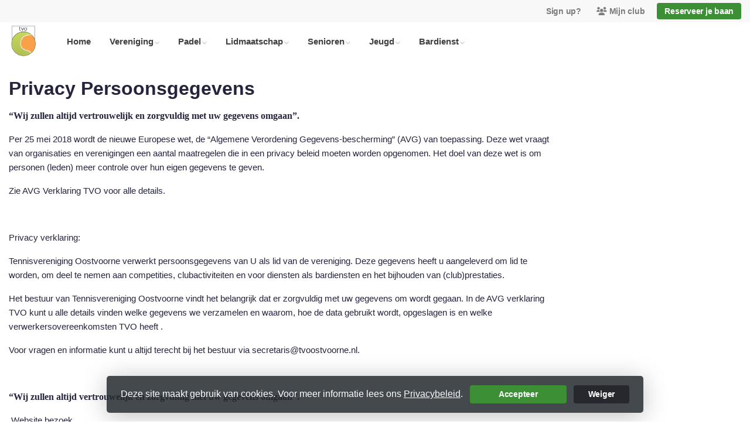

--- FILE ---
content_type: text/html; charset=utf-8
request_url: https://www.tvoostvoorne.nl/tvo_privacy_policy
body_size: 10289
content:


<!DOCTYPE html>
<html>
<head>
    <meta charset="utf-8">

        <title>T.V. Oostvoorne</title>

    <meta name="viewport" content="initial-scale=1.0, maximum-scale=1.0, user-scalable=0, width=device-width" />
    <meta name="format-detection" content="telephone=no">
    <meta name="description" content="">
    <meta name="author" content="">
    <meta name="keywords" content="" />
    <meta http-equiv="Cache-Control" content="no-cache, no-store, must-revalidate" />
    <meta http-equiv="Pragma" content="no-cache" />
    <meta http-equiv="Expires" content="0" />
    <meta property="og:site_name" content="T.V. Oostvoorne">






    
    
    




        <link rel="shortcut icon" href="https://storage.knltb.club/logos/cd415289-8d07-4d51-8a63-eea0c092457a.png" />

    <link rel="preload" href="/Content/webfonts/fa-brands-400.woff2" as="font" type="font/woff2" crossorigin="anonymous">
    <link rel="preload" href="/Content/webfonts/fa-solid-900.woff2" as="font" type="font/woff2" crossorigin="anonymous">

    <link href="https://static.heylisa.nl/Vendor/fontawesome/css/all.min.css" rel="stylesheet"/>

    <link href="/Template3/css?v=_EnnDmjMWMmHQnx8suQdFpvfyn_2fz38tQNo8sEf9Fk1" rel="stylesheet"/>

    
    <link href="/bundles/parsley/css?v=6x-PIxXwfApvbiPWpECJVlUW64v-WMCUP0xNJXbr4Ww1" rel="stylesheet"/>

    <link href="/content/baselayout?v=Fk_VDIRLnoliZc46aQYCLYzaJwSyU32BR4FJphT7Poo1" rel="stylesheet"/>

    <link href="https://static.heylisa.nl/Vendor/simple-line-icons/css/simple-line-icons.min.css" rel="stylesheet"/>

    
    <link href="/bundles/datepicker/css?v=1_W3GDxuMJPd1skVWvSbGA396Rd6D6ZR1iBeoT50Ruw1" rel="stylesheet"/>

    <link href="/bundles/owl-pages?v=XQFocsJAII1LNZRyD8pY9mxdaWDJpCjmaSHDpX7x8R01" rel="stylesheet"/>

    



        <style>
        ::selection,.mark,mark{background:rgba(60,143,53,0.4)}.divider,.owl-theme .owl-dots .owl-dot.active span,.owl-theme .owl-dots .owl-dot:hover span{background:#3c8f35}a,.nav-item .nav-link::after{color:#3c8f35}body{background-color:#fff}.h1,.h2,.h3,.h4,.h5,.h6,h1,h2,h3,h4,h5,h6{font-family:' ' Montserrat ',' Helvetica Neue ',Helvetica,Arial,sans-serif'}body{font-family:' ' Nunito Sans ',' Helvetica Neue ',Helvetica,Arial,sans-serif'}.btn-primary{background-color:#3c8f35;border-color:#3c8f35;color:#fff}.btn-primary:hover,.btn-primary:focus,.topnav .book .btn:hover{background-color:#44a23c;border-color:#3c8f35;color:#fff}.btn-primary:active,.btn-primary:not([disabled]):not(.disabled):active,.btn-outline-primary:active,.btn-outline-primary:not([disabled]):not(.disabled):active{background-color:#347c2e;border-color:#347c2e}.btn-link,.btn-link:hover{color:#3c8f35}.btn-white{color:#3c8f35}.sidebar-courts .courtsoccupation>div:hover{background-color:rgba(60,143,53,0.8)}.sidebar-courts .courtsoccupation>div.occupied:hover{border-color:#3c8f35}.col-news .box .fa-angle-right{color:#3c8f35}.btn-primary:focus,.btn-outline-primary:not([disabled]):not(.disabled):active,.btn-primary:not([disabled]):not(.disabled):active{box-shadow:0 0 0 3px rgba(60,143,53,0.5)}.btn-outline-primary,.btn-outline-primary:visited{color:#3c8f35;border-color:#3c8f35;background:none}.btn-outline-primary:hover,.btn-outline-primary:focus{background-color:#3c8f35;border-color:#3c8f35;color:#fff}.btn-secondary{border-color:#db5216;background-color:#db5216;color:#fff}.btn-secondary:hover,.btn-secondary:focus,.btn-secondary:active{border-color:#46484a;background-color:#46484a;color:#fff}.btn-outline-secondary,.btn-outline-secondary:visited{color:#696b6e;border-color:#696b6e;background:none}.btn-outline-secondary:hover,.btn-outline-secondary:focus,.btn-outline-secondary:active{border-color:#696b6e;background:#696b6e;color:#fff}.content-block-inner:before{background:-moz-linear-gradient(left,rgba(60,143,53,0) 0%,#3c8f35 100%);background:-webkit-linear-gradient(left,rgba(60,143,53,0) 0%,#3c8f35 100%);background:linear-gradient(left,rgba(60,143,53,0) 0%,#3c8f35 100%)}.signup .content-block-inner,.content-block-inner:after{background:#3c8f35 !important}.signup:before{background:#3c8f35}.share .share_list_item .share_em:hover{color:#3c8f35}body:not(.index) nav .btn-outline-white,.scroll nav .btn-outline-white,.nav-open nav .btn-outline-white,.scroll nav .btn-outline-white:visited{color:#3c8f35;border-color:#3c8f35}.scroll nav .btn-outline-white:hover{background:#3c8f35;color:#fff}.form-control-custom:focus{border-color:#3c8f35 !important}header .social li a:hover{color:#3c8f35 !important}.home .newsitems article a:hover h3{color:#3c8f35}nav.mainnav button::after,.dropdown-item.active,.dropdown-item:active{background:#3c8f35 !important}@media only screen and (max-width:991px){.nav-link:hover,.nav-link:focus,.nav-link:active,.dropdown-menu a:active{color:#3c8f35 !important}}
    </style>
<style>
    
</style>



        <link href="https://fonts.googleapis.com/css?family=Nunito+Sans:400,600|Pacifico" rel="stylesheet">


    <!--[if lt IE 9]>
        <script src="js/html5shiv.js"></script>
        <script src="js/respond.min.js"></script>
    <![endif]-->


</head>
<body class="container contactpage">
    <div style="display: none;">
        
    
    


        <input id="js-globals-input" name="js-globals-input" type="hidden" value="{&quot;cultureCode&quot;:&quot;nl-NL&quot;,&quot;cultureShortCode&quot;:&quot;nl&quot;,&quot;dateFormat&quot;:&quot;D-M-YYYY&quot;,&quot;urlDateFormat&quot;:&quot;MM/DD/YYYY&quot;,&quot;settings&quot;:{},&quot;urls&quot;:{},&quot;translations&quot;:{&quot;editQuestion&quot;:&quot;Weet je zeker dat je dit item wilt bewerken?&quot;,&quot;deleteTitle&quot;:&quot;Weet u zeker dat u dit wilt verwijderen?&quot;,&quot;deleteText&quot;:&quot;Deze actie is niet omkeerbaar!&quot;,&quot;deleteConfirmButtonText&quot;:&quot;Ja, verwijder het!&quot;,&quot;deleteCancelButtonText&quot;:&quot;Annuleren&quot;,&quot;yesText&quot;:&quot;Ja&quot;,&quot;noText&quot;:&quot;Nee&quot;,&quot;copyButtonText&quot;:&quot;Kopieer&quot;,&quot;csvButtonText&quot;:&quot;Exporteer&quot;,&quot;printButtonText&quot;:&quot;Afdrukken&quot;,&quot;unsavedChangesMessage&quot;:&quot;Er zijn aanpassingen gedaan die nog niet zijn opgeslagen. Weet je zeker dat je de pagina wilt verlaten en de wijzigingen niet wilt opslaan?&quot;,&quot;errorMessage&quot;:&quot;Fout opgetreden. Probeer het nog eens.&quot;,&quot;personalData&quot;:&quot;Persoonlijke gegevens&quot;,&quot;okText&quot;:&quot;OK&quot;,&quot;showAllNotifications&quot;:&quot;Toon alle meldingen&quot;,&quot;clubsTableEmpty&quot;:&quot;Er zijn geen verenigingen om te tonen&quot;,&quot;confirm&quot;:&quot;Bevestigen&quot;},&quot;userData&quot;:{&quot;clubName&quot;:&quot;T.V. Oostvoorne&quot;,&quot;clubCode&quot;:&quot;72900&quot;}}"></input>
    </div>

    <div>
        
    </div>

    <script>
        global = {
            cultureCode: 'nl-NL',
            cultureShortCode: 'nl',
            dateFormat: 'D-M-YYYY',
            urlDateFormat: 'MM/DD/YYYY',
        };
    </script>

    



<style>
    .mainnav .navtogglerclose {
        display: none;
    }

    .mainnav.open .navtogglerclose {
        display: block;
    }
</style>

<div class="navigation fixed-top">
    <div class="topnav">
        <ul class="nav justify-content-center justify-content-lg-end align-items-center container">
            <li class="nav-item myaccount create">
                        <a class="btn btn-sm btn-link text-black-50" href="/lid-worden" data-localize="Client.Shared.SignUp"> Sign up?</a>
            </li>
            <li class="nav-item myaccount">
                <a class="btn btn-sm btn-link text-black-50" href="/mijn" data-localize="Client.Shared.MyProfile"><i class="fas fa-users mr-1"></i>Mijn club</a>
            </li>
                <li class="nav-item book ml-2">
                    <a class="btn btn-sm btn-primary" href="/me/Reservations" data-localize="Client.Shared.BookCourt">Reserveer je baan</a>
                </li>


            


        </ul>
    </div>


    <div class="navholder container">
        <div class="row">



            <nav class="mainnav">

                <!-- THEMESETTING NAV: Nav button sticky top-->
                <button class="navbar-toggler d-lg-none" type="button" data-toggle="collapse" aria-expanded="false" aria-label="Toggle navigation" count="9">
                    <span class="navbar-toggler-bars"></span>
                    MENU
                </button>
                <button class="navbar-toggler d-lg-none navtogglerclose" type="button" data-toggle="collapse" aria-expanded="false" aria-label="Toggle navigation" count="9">
                    <span class="navbar-toggler-bars"></span>
                </button>

                <!-- /THEMESETTING NAV: Nav button sticky top-->
                <!-- THEMESETTING NAV: Nav button sticky bottom-->
                <button class="navbar-toggler d-lg-none navtogglerbottom" type="button" data-toggle="collapse" aria-expanded="false" aria-label="Toggle navigation" count="9">
                    <span class="navbar-toggler-bars"></span>
                    MENU
                </button>
                <button class="navbar-toggler d-lg-none navtogglerbottomclose" type="button" data-toggle="collapse" aria-expanded="false" aria-label="Toggle navigation" count="9"><span class="navbar-toggler-bars"></span></button>
                <!-- /THEMESETTING NAV: Nav button sticky bottom-->

                <ul class="links justify-content-left align-items-center">
                    <li class="logo"><a class="navbar-brand" href="/"><img src="https://storage.knltb.club/logos/511c5b4b-222c-452b-8fc9-fd8dd2288a21.png" alt="T.V. Oostvoorne" class="img-fluid" width="" height=""></a></li>
                    <li class="nav-item"><a class="nav-link" data-localize="Client.Shared.Home" href="/">Home</a></li>
<li class="dropdown nav-item"><a class="nav-link" href="#" role="button">Vereniging</a><span aria-expanded="false" aria-haspopup="true" class="dropdown-toggle d-lg-none" data-toggle="dropdown"></span><ul class="dropdown-menu"><li><a class="dropdown-item" href="/de_vereniging">De verenigingsgedachte</a></li><li><a class="dropdown-item" href="/het_bestuur">Het bestuur</a></li><li><a class="dropdown-item" href="/commissies">Commissies</a></li><li><a class="dropdown-item" href="/jaarkalender">Jaarkalender</a></li><li class="dropdown-submenu"><a class="dropdown-item" href="/algemene_informatie" role="button">Algemene informatie</a><span aria-expanded="false" aria-haspopup="true" class="dropdown-toggle d-lg-none" data-toggle="dropdown"></span><ul class="dropdown-menu"><li><a class="dropdown-item" href="/bestuursreglementen">Bestuursreglementen</a></li><li><a class="dropdown-item" href="/baanreglementen">Baanreglementen</a></li><li><a class="dropdown-item" href="/baanreservering_en_introductie_reglement">Baanreservering en Introductie Reglement</a></li><li><a class="dropdown-item" href="/huis-_en_gedragsregels">CLubhuis Huis- en gedragsregels</a></li><li><a class="dropdown-item" href="/huishoudelijk_reglement">Huishoudelijk reglement</a></li><li><a class="dropdown-item" href="/statuten">Statuten</a></li><li><a class="dropdown-item" href="/algemene_gedragscode_fair_play">Algemene Gedragscode ‘Fair Play’</a></li><li><a class="dropdown-item" href="/vertrouwens_contact_persoon">Vertrouwens Contact Persoon</a></li><li><a class="dropdown-item" href="/tvo_privacy_policy">Privacy Policy</a></li><li><a class="dropdown-item" href="/tvo_avg_verklaring">AVG Verklaring</a></li></ul></li><li><a class="dropdown-item" href="/contact">Contact</a></li></ul></li><li class="dropdown nav-item"><a class="nav-link" href="#" role="button">Padel</a><span aria-expanded="false" aria-haspopup="true" class="dropdown-toggle d-lg-none" data-toggle="dropdown"></span><ul class="dropdown-menu"><li><a class="dropdown-item" href="/algemene_informatie_2">Algemene Informatie</a></li><li><a class="dropdown-item" href="/padel_lessen">Padel Lessen</a></li><li><a class="dropdown-item" href="/padelbanen_in_aanbouw_fotos">Padelbanen in aanbouw foto's</a></li></ul></li><li class="dropdown nav-item"><a class="nav-link" href="/lid-worden" role="button">Lidmaatschap</a><span aria-expanded="false" aria-haspopup="true" class="dropdown-toggle d-lg-none" data-toggle="dropdown"></span><ul class="dropdown-menu"><li><a class="dropdown-item" href="/wat_houdt_het_lidmaatschap_in">Wat houdt het lidmaatschap in?</a></li><li><a class="dropdown-item" href="/inschrijfformulier_nieuw_lid">Inschrijfformulier nieuw lid</a></li><li><a class="dropdown-item" href="/inschrijfformulier_proeflidmaatschap">Inschrijfformulier proeflidmaatschap</a></li><li><a class="dropdown-item" href="/lidmaatschap_opzeggen">Lidmaatschap opzeggen?</a></li></ul></li><li class="dropdown nav-item"><a class="nav-link" href="#" role="button">Senioren</a><span aria-expanded="false" aria-haspopup="true" class="dropdown-toggle d-lg-none" data-toggle="dropdown"></span><ul class="dropdown-menu"><li class="dropdown-submenu"><a class="dropdown-item" href="#" role="button">Competitie</a><span aria-expanded="false" aria-haspopup="true" class="dropdown-toggle d-lg-none" data-toggle="dropdown"></span><ul class="dropdown-menu"><li><a class="dropdown-item" href="/knltb_competitie">KNLTB competitie</a></li></ul></li><li><a class="dropdown-item" href="/externe_senioren_toernooien">Externe Senioren toernooien</a></li></ul></li><li class="dropdown nav-item"><a class="nav-link" href="#" role="button">Jeugd</a><span aria-expanded="false" aria-haspopup="true" class="dropdown-toggle d-lg-none" data-toggle="dropdown"></span><ul class="dropdown-menu"><li><a class="dropdown-item" href="/jeugdcommissie">Jeugdcommissie</a></li><li><a class="dropdown-item" href="/tof_tennis_ontwikkelingsprogramma_jeugdleden">TOF tennis ontwikkelingsprogramma jeugdleden </a></li><li><a class="dropdown-item" href="/tenniskids_worldtour__competitie">Tenniskids, Worldtour & Competitie</a></li><li><a class="dropdown-item" href="/open_jeugd_toernooi">Open Jeugd Toernooi</a></li><li><a class="dropdown-item" href="/clubkampioenschappen">Clubkampioenschappen</a></li><li><a class="dropdown-item" href="/externe_jeugd_toernooien">Externe Jeugd toernooien</a></li></ul></li><li class="dropdown nav-item"><a class="nav-link" href="/bardiensten" role="button">Bardienst</a><span aria-expanded="false" aria-haspopup="true" class="dropdown-toggle d-lg-none" data-toggle="dropdown"></span><ul class="dropdown-menu"><li><a class="dropdown-item" href="/bardienst_reglement">Bardienst reglement</a></li><li><a class="dropdown-item" href="/bardienst_afkopen">Bardienst afkopen?</a></li><li><a class="dropdown-item" href="/instructie_verantwoord_alcohol_iva_schenken_certificaat">Instructie Verantwoord Alcohol (IVA) schenken Certificaat</a></li></ul></li>
                </ul>
                <div class="morelinks">
                    <button class="more" count=""><i class="fas fa-ellipsis-h"></i><span class="btn-bridge"></span></button>
                    <ul class="hidden-links dropdown-menu hidden">
                    </ul>
                </div>
            </nav>
        </div>
    </div>
</div>






    <main class="" role="main">
        <section class="content">
            <div class="container">
                <div class="row">

                    <section class="contactform col col-lg-9 pt-3 mb-5">
                        <div class="w-100 mt-3 mb-5">
                            <h1 class="h2 font-weight-bold mb-2">Privacy Persoonsgegevens</h1>
                            




<div class="custom-page-content-container">
    <p><p><span style="font-family: Calibri; font-size: 16px"><strong>“Wij zullen altijd vertrouwelijk en zorgvuldig met uw gegevens omgaan”.</strong></span></p>
<p><span style="margin: 0; font-size: 11pt">Per 25 mei 2018 wordt de nieuwe Europese wet, de “Algemene Verordening Gegevens-bescherming” (AVG) van toepassing. Deze wet vraagt van organisaties en verenigingen een aantal maatregelen die in een privacy beleid moeten worden opgenomen. Het doel van deze wet is om personen (leden) meer controle over hun eigen gegevens te geven. </span></p>
<p><span style="margin: 0; font-size: 11pt">Zie AVG Verklaring TVO voor alle details.</span></p>
<p>&nbsp;</p>
<p><span style="margin: 0; font-size: 11pt">Privacy verklaring: </span></p>
<p><span style="margin: 0; font-size: 11pt">T</span><span style="margin: 0; font-size: 11pt">ennisvereniging Oostvoorne verwerkt persoonsgegevens van U als lid van de vereniging. Deze gegevens heeft u aangeleverd om lid te worden, om deel te nemen aan competities, clubactiviteiten en voor diensten als bardiensten en het bijhouden van (club)prestaties. </span></p>
<p><span style="margin: 0; font-size: 11pt">Het bestuur van Tennisvereniging Oostvoorne vindt het belangrijk dat er zorgvuldig met uw gegevens om wordt gegaan. In de AVG verklaring TVO kunt u alle details vinden welke gegevens we verzamelen en waarom, hoe de data gebruikt wordt, opgeslagen is en welke<span style="margin: 0">&nbsp; </span>verwerkersovereenkomsten TVO heeft . </span></p>
<p><span style="margin: 0; font-size: 11pt">Voor vragen en informatie kunt u altijd terecht bij het bestuur via <a href="/cdn-cgi/l/email-protection" class="__cf_email__" data-cfemail="71021412031405100318023105071e1e0205071e1e031f145f1f1d">[email&#160;protected]</a>.</span></p>
<p>&nbsp;</p>
<p><strong><span style="font-family: Calibri; font-size: medium">“Wij zullen altijd vertrouwelijk en zorgvuldig met uw gegevens omgaan”.</span></strong></p>
<p><strong><span style="font-family: Calibri; font-size: medium">&nbsp;</span></strong><span style="margin: 0; font-size: 11pt">Website bezoek </span></p>
<p><span style="margin: 0; font-size: 11pt">Tennisvereniging Oostvoorne zou gebruik kunnen maken van functionele en analytische cookies. Deze zorgen ervoor dat de website naar behoren werkt en ook kunnen wij hiermee onze website optimaliseren. Als de website gebruikt maakt van cookies, wordt u hierover geïnformeerd via de website. U kunt cookies natuurlijk uitschakelen, maar dan kan het zijn dat u niet de optimale beleving krijgt die een website biedt. </span></p>
<p><span style="margin: 0; font-size: 11pt">Hieronder de lijst met een kleine uitleg over de reden waarom we cookies zouden kunnen gebruiken: </span></p>
<p><span style="margin: 0; font-size: 11pt">• Google Analytics, hiermee kunnen we bijhouden welke pagina's het goed doen en welke we nog moeten verbeteren. </span></p>
<p><span style="margin: 0; font-size: 11pt">• Facebook, zo zouden we te weten kunnen komen of wat we doen op Facebook u ook interessant vindt. </span></p>
<p><span style="margin: 0; font-size: 11pt">&nbsp;</span></p>
<p><span style="margin: 0; font-size: 11pt">Binnen korte tijd wordt de website gemigreerd naar een andere server.</span></p>
<p><span style="margin: 0; font-size: 11pt">Zodra dit uitgevoerd is wordt de bovenstaande tekst geactualiseerd.</span></p>
<p>&nbsp;</p>
<p><span style="font-family: Calibri; font-size: medium">De website bevat formulieren die je kunt gebruiken om lid te worden.</span></p>
<p style="margin: 0 0 13.33px"><span style="font-family: Calibri; font-size: medium">Voor vragen over het policybeleid van Tennisvereniging Oostvoorne kunt u terecht bij het bestuur via emailadres <a href="/cdn-cgi/l/email-protection" class="__cf_email__" data-cfemail="c7b4a2a4b5a2b3a6b5aeb487b3b1a8a8b4b3b1a8a8b5a9a2e9a9ab">[email&#160;protected]</a> </span></p></p>
</div>








<style>
@media (max-width: 767px) { 
    .custom-page-content-container img {
        display: block;
        width: 100%;
        height: auto;
    }
 }
</style>



                        </div>
                    </section>

                            <div class="sidebar-right col-12 col-lg-3 mb-5 mt-3" id="sidebar" data-url="/Ajax/Home/GetSidebar">

                            </div>
                </div>
            </div>
        </section>

        <div id="sponsor-list" data-url="/Ajax/Sponsor/GetSponsors">
        </div>
    </main>




    <footer class="footer py-5 text-center text-md-left">
        <div class="container">
            <div class="row">
                <div class="col-12 col-md-6 col-lg-3">
                    <img src="https://storage.knltb.club/logos/d994ccbd-a11d-492d-8643-fbfbb8b14574.png" alt="marker" width="" height="60" class="mb-4">

                        <p>Pyroladreef 1<br> 3233 VN Oostvoorne</p>
                        <a href="https://www.google.nl/maps/dir//Pyroladreef 1 3233 VN Oostvoorne" class="btn btn-sm btn-outline-light px-4 mb-3" target="_blank" rel="noopener noreferrer">Routebeschrijving</a>
                    <p>
                            <i class="fas fa-envelope"></i> <a href="/cdn-cgi/l/email-protection#d2a1b7b1a0b7a6b3a0bba192a6a4bdbda1a6a4bdbda0bcb7fcbcbe"><span class="__cf_email__" data-cfemail="2f5c4a4c5d4a5b4e5d465c6f5b5940405c5b5940405d414a014143">[email&#160;protected]</span></a><br>
                                                    <i class="fas fa-phone"></i> <a href="tel:+31 181 483 573">+31 181 483 573</a>
                    </p>
                        <p>KVK-nummer: 40385641</p>
                </div>


                <div class="col-12 col-md-6 col-lg-3 pr-4">
                    <h5 class="mt-3">T.V. Oostvoorne</h5>
                </div>
                <div class="col-12 col-md-6 col-lg-3" id="template3_footer_news" data-url="/Ajax/Home/GetNewsFooter">
                </div>
                <div class="col-12 col-md-6 col-lg-3">
                        <h5 class="mt-3" data-localize="Client.Shared.BookCourt">Reserveer je baan</h5>
                        <a href="/me/Reservations" class="btn btn-primary px-5" data-localize="Client.Shared.BookCourt">Reserveer je baan</a>
                        <h5 class="mt-5">Volg ons</h5>
                    <ul class="social">
                            <li>
                                <a href="https://facebook.com/TVOostvoorne/" title="Facebook" class="fab fa-facebook-f"></a>
                            </li>
                                                                        <div class="clear"></div>
                    </ul>
                </div>
            </div>
        </div>
    </footer>
    <div class="copyright py-2">
        <div class="container">
            <div class="row">
                <div class="col-md-12 text-center text-md-right">
                    <p>
                        Copyright 2026 &copy; T.V. Oostvoorne -
                            <a href="https://www.knltb.club/" title="KNLTB.Club" target="_blank" rel="noopener noreferrer"> Powered by KNLTB.Club - Built by LISA </a>
                    </p>
                </div>

                <div class="col-md-6 text-center text-md-right">

                </div>
            </div>
        </div>
    </div>




    <script data-cfasync="false" src="/cdn-cgi/scripts/5c5dd728/cloudflare-static/email-decode.min.js"></script><script type='text/javascript'>
        !(function (cfg){function e(){cfg.onInit&&cfg.onInit(n)}var x,w,D,t,E,n,C=window,O=document,b=C.location,q="script",I="ingestionendpoint",L="disableExceptionTracking",j="ai.device.";"instrumentationKey"[x="toLowerCase"](),w="crossOrigin",D="POST",t="appInsightsSDK",E=cfg.name||"appInsights",(cfg.name||C[t])&&(C[t]=E),n=C[E]||function(g){var f=!1,m=!1,h={initialize:!0,queue:[],sv:"8",version:2,config:g};function v(e,t){var n={},i="Browser";function a(e){e=""+e;return 1===e.length?"0"+e:e}return n[j+"id"]=i[x](),n[j+"type"]=i,n["ai.operation.name"]=b&&b.pathname||"_unknown_",n["ai.internal.sdkVersion"]="javascript:snippet_"+(h.sv||h.version),{time:(i=new Date).getUTCFullYear()+"-"+a(1+i.getUTCMonth())+"-"+a(i.getUTCDate())+"T"+a(i.getUTCHours())+":"+a(i.getUTCMinutes())+":"+a(i.getUTCSeconds())+"."+(i.getUTCMilliseconds()/1e3).toFixed(3).slice(2,5)+"Z",iKey:e,name:"Microsoft.ApplicationInsights."+e.replace(/-/g,"")+"."+t,sampleRate:100,tags:n,data:{baseData:{ver:2}},ver:undefined,seq:"1",aiDataContract:undefined}}var n,i,t,a,y=-1,T=0,S=["js.monitor.azure.com","js.cdn.applicationinsights.io","js.cdn.monitor.azure.com","js0.cdn.applicationinsights.io","js0.cdn.monitor.azure.com","js2.cdn.applicationinsights.io","js2.cdn.monitor.azure.com","az416426.vo.msecnd.net"],o=g.url||cfg.src,r=function(){return s(o,null)};function s(d,t){if((n=navigator)&&(~(n=(n.userAgent||"").toLowerCase()).indexOf("msie")||~n.indexOf("trident/"))&&~d.indexOf("ai.3")&&(d=d.replace(/(\/)(ai\.3\.)([^\d]*)$/,function(e,t,n){return t+"ai.2"+n})),!1!==cfg.cr)for(var e=0;e<S.length;e++)if(0<d.indexOf(S[e])){y=e;break}var n,i=function(e){var a,t,n,i,o,r,s,c,u,l;h.queue=[],m||(0<=y&&T+1<S.length?(a=(y+T+1)%S.length,p(d.replace(/^(.*\/\/)([\w\.]*)(\/.*)$/,function(e,t,n,i){return t+S[a]+i})),T+=1):(f=m=!0,s=d,!0!==cfg.dle&&(c=(t=function(){var e,t={},n=g.connectionString;if(n)for(var i=n.split(";"),a=0;a<i.length;a++){var o=i[a].split("=");2===o.length&&(t[o[0][x]()]=o[1])}return t[I]||(e=(n=t.endpointsuffix)?t.location:null,t[I]="https://"+(e?e+".":"")+"dc."+(n||"services.visualstudio.com")),t}()).instrumentationkey||g.instrumentationKey||"",t=(t=(t=t[I])&&"/"===t.slice(-1)?t.slice(0,-1):t)?t+"/v2/track":g.endpointUrl,t=g.userOverrideEndpointUrl||t,(n=[]).push((i="SDK LOAD Failure: Failed to load Application Insights SDK script (See stack for details)",o=s,u=t,(l=(r=v(c,"Exception")).data).baseType="ExceptionData",l.baseData.exceptions=[{typeName:"SDKLoadFailed",message:i.replace(/\./g,"-"),hasFullStack:!1,stack:i+"\nSnippet failed to load ["+o+"] -- Telemetry is disabled\nHelp Link: https://go.microsoft.com/fwlink/?linkid=2128109\nHost: "+(b&&b.pathname||"_unknown_")+"\nEndpoint: "+u,parsedStack:[]}],r)),n.push((l=s,i=t,(u=(o=v(c,"Message")).data).baseType="MessageData",(r=u.baseData).message='AI (Internal): 99 message:"'+("SDK LOAD Failure: Failed to load Application Insights SDK script (See stack for details) ("+l+")").replace(/\"/g,"")+'"',r.properties={endpoint:i},o)),s=n,c=t,JSON&&((u=C.fetch)&&!cfg.useXhr?u(c,{method:D,body:JSON.stringify(s),mode:"cors"}):XMLHttpRequest&&((l=new XMLHttpRequest).open(D,c),l.setRequestHeader("Content-type","application/json"),l.send(JSON.stringify(s)))))))},a=function(e,t){m||setTimeout(function(){!t&&h.core||i()},500),f=!1},p=function(e){var n=O.createElement(q),e=(n.src=e,t&&(n.integrity=t),n.setAttribute("data-ai-name",E),cfg[w]);return!e&&""!==e||"undefined"==n[w]||(n[w]=e),n.onload=a,n.onerror=i,n.onreadystatechange=function(e,t){"loaded"!==n.readyState&&"complete"!==n.readyState||a(0,t)},cfg.ld&&cfg.ld<0?O.getElementsByTagName("head")[0].appendChild(n):setTimeout(function(){O.getElementsByTagName(q)[0].parentNode.appendChild(n)},cfg.ld||0),n};p(d)}cfg.sri&&(n=o.match(/^((http[s]?:\/\/.*\/)\w+(\.\d+){1,5})\.(([\w]+\.){0,2}js)$/))&&6===n.length?(d="".concat(n[1],".integrity.json"),i="@".concat(n[4]),l=window.fetch,t=function(e){if(!e.ext||!e.ext[i]||!e.ext[i].file)throw Error("Error Loading JSON response");var t=e.ext[i].integrity||null;s(o=n[2]+e.ext[i].file,t)},l&&!cfg.useXhr?l(d,{method:"GET",mode:"cors"}).then(function(e){return e.json()["catch"](function(){return{}})}).then(t)["catch"](r):XMLHttpRequest&&((a=new XMLHttpRequest).open("GET",d),a.onreadystatechange=function(){if(a.readyState===XMLHttpRequest.DONE)if(200===a.status)try{t(JSON.parse(a.responseText))}catch(e){r()}else r()},a.send())):o&&r();try{h.cookie=O.cookie}catch(k){}function e(e){for(;e.length;)!function(t){h[t]=function(){var e=arguments;f||h.queue.push(function(){h[t].apply(h,e)})}}(e.pop())}var c,u,l="track",d="TrackPage",p="TrackEvent",l=(e([l+"Event",l+"PageView",l+"Exception",l+"Trace",l+"DependencyData",l+"Metric",l+"PageViewPerformance","start"+d,"stop"+d,"start"+p,"stop"+p,"addTelemetryInitializer","setAuthenticatedUserContext","clearAuthenticatedUserContext","flush"]),h.SeverityLevel={Verbose:0,Information:1,Warning:2,Error:3,Critical:4},(g.extensionConfig||{}).ApplicationInsightsAnalytics||{});return!0!==g[L]&&!0!==l[L]&&(e(["_"+(c="onerror")]),u=C[c],C[c]=function(e,t,n,i,a){var o=u&&u(e,t,n,i,a);return!0!==o&&h["_"+c]({message:e,url:t,lineNumber:n,columnNumber:i,error:a,evt:C.event}),o},g.autoExceptionInstrumented=!0),h}(cfg.cfg),(C[E]=n).queue&&0===n.queue.length?(n.queue.push(e),n.trackPageView({})):e();})({
            src: "https://js.monitor.azure.com/scripts/b/ai.3.gbl.min.js",
            // name: "appInsights", // Global SDK Instance name defaults to "appInsights" when not supplied
            // ld: 0, // Defines the load delay (in ms) before attempting to load the sdk. -1 = block page load and add to head. (default) = 0ms load after timeout,
            // useXhr: 1, // Use XHR instead of fetch to report failures (if available),
            // dle: true, // Prevent the SDK from reporting load failure log
            crossOrigin: "anonymous", // When supplied this will add the provided value as the cross origin attribute on the script tag
            // onInit: null, // Once the application insights instance has loaded and initialized this callback function will be called with 1 argument -- the sdk instance (DON'T ADD anything to the sdk.queue -- As they won't get called)
            // sri: false, // Custom optional value to specify whether fetching the snippet from integrity file and do integrity check
            cfg: { // Application Insights Configuration
            connectionString: 'InstrumentationKey=c3118f3c-7683-4752-b28e-00740d527661;IngestionEndpoint=https://westeurope-4.in.applicationinsights.azure.com/;LiveEndpoint=https://westeurope.livediagnostics.monitor.azure.com/;ApplicationId=a89aa0a1-c676-46df-aaa0-7b073929d7d1',
            samplingPercentage: 25
        }});
    </script>

    <script src="/bundles/jquery?v=7CQv5VtlR7Dwp5tV1n-AA9KCU0a7ROA-j_bUe29PjHY1"></script>

    <script src="/bundles/purify/js?v=8gCsU8bUYkXNzhs9ra-QDsXiWt88P1rUOGSCRi1nPGI1"></script>

    <script src="/scripts/localize?v=F3r7hIqCXuCbaXqk0PuYFOhbcMA0vD8ImI5bukfDsd01"></script>


    <script type="application/ld+json">
        {
        "@context": "http://schema.org",
        "@type": "TennisComplex",
        "address": {
        "@type": "PostalAddress",
        "streetAddress": "Pyroladreef 1",
        "postalCode": "3233 VN",
        "addressLocality": "Oostvoorne"
        },
        "name": "T.V. Oostvoorne",
        "image": "https://storage.knltb.club/logos/511c5b4b-222c-452b-8fc9-fd8dd2288a21.png",
        "telephone": "+31 181 483 573",
        "url": "https://www.tvoostvoorne.nl"
        }
    </script>

    <script src="https://cdnjs.cloudflare.com/ajax/libs/popper.js/1.11.0/umd/popper.min.js" integrity="sha384-b/U6ypiBEHpOf/4+1nzFpr53nxSS+GLCkfwBdFNTxtclqqenISfwAzpKaMNFNmj4" crossorigin="anonymous"></script>
    <script src="https://cdnjs.cloudflare.com/ajax/libs/tether/1.4.0/js/tether.min.js" integrity="sha384-DztdAPBWPRXSA/3eYEEUWrWCy7G5KFbe8fFjk5JAIxUYHKkDx6Qin1DkWx51bBrb" crossorigin="anonymous"></script>

    <script src="/scripts/baselayout?v=qFc7D43YbFcAp1fZ0Zd5aXzMojtMKLXWq4pXrcWegC01"></script>


    <script src="/Template3/js?v=qzXfxvW-ozsorQ9A1Yh22IvO9V2ufkuV8e_a-hc2-fY1"></script>


    
    
    <script src="/bundles/datepicker/js?v=4edE6LTdxvnozIqvAsRGFk2c7tQNfcfmR_1Vmv48FRM1"></script>

    <script src="/scripts/owl-pages?v=N9cVrZVZkpbI1IbZ2nmP6o072QecqlXqw5S7jHSG67E1"></script>

    <script src="/scripts/layoutHome?v=Ai5Up6vOpeZEwdv1HRW5RCGAQn4k3h_yru2kcgLaKUs1"></script>

    <script src="/scripts/sidebar?v=EPfUSBkkBO1aOJJSHE5h2fHOKyUBuL5AXvs-vOP2KUM1"></script>

    



<link href="/bundles/cookie-law-info-bar/css?v=S_NsWeXYyzDhV4tBfzLBEfywqHpAl8t8TVXqLKjTwko1" rel="stylesheet"/>
        <div class="py-3 fixed-bottom cookie-law-info-bar" style="display:none;">
            <span class="mx-4">

                Deze site maakt gebruik van cookies. Voor meer informatie lees ons <a href="https://www.knltb.club/privacy/" target="_blank" rel="noopener noreferrer" class="btn-link text-light"><u>Privacybeleid</u></a>.
                <div class="clearfix d-sm-none"></div>
                <a ref="javascript:void(0)" onclick="" id="cookie_accept" class="btn btn-sm btn-primary mx-2 px-5">Accepteer</a>  <a ref="javascript:void(0)" onclick="" id="cookie_reject" class="btn btn-sm btn-secondary px-4">Weiger</a>
            </span>
        </div>
<script src="/bundles/cookie-law-info-bar/js?v=-TKS4hSzMP-iB0AqQwkprG4oOzOk_yYz7qc2WhOn87A1"></script>

    <!-- Google Analytics -->

<script>
        (function (i, s, o, g, r, a, m) {
            i['GoogleAnalyticsObject'] = r; i[r] = i[r] || function () {
                (i[r].q = i[r].q || []).push(arguments)
            }, i[r].l = 1 * new Date(); a = s.createElement(o),
            m = s.getElementsByTagName(o)[0]; a.async = 1; a.src = g; m.parentNode.insertBefore(a, m)
        })(window, document, 'script', 'https://www.google-analytics.com/analytics.js', 'ga');

        ga('set', 'anonymizeIp', true);
        ga('create', 'UA-102449622-1', 'auto');
      

        ga('send', 'pageview');
    </script>
    <!-- End Google Analytics -->  

    <script src="/bundles/resource-manager?v=RXtmXNvvOZPOoFm3t_hg-sKcPMOVgPxGHXNhAw19K6U1"></script>


</body>
</html>